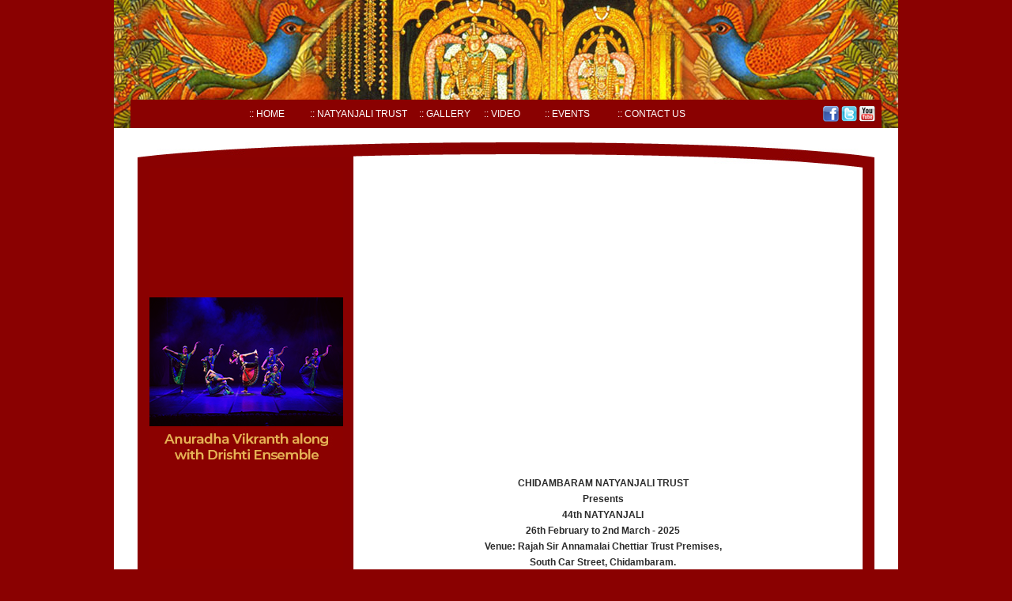

--- FILE ---
content_type: text/html; charset=UTF-8
request_url: http://www.natyanjalichidambaram.com/
body_size: 6421
content:

 <!DOCTYPE html PUBLIC "-//W3C//DTD XHTML 1.0 Transitional//EN" "http://www.w3.org/TR/xhtml1/DTD/xhtml1-transitional.dtd">
<html xmlns="http://www.w3.org/1999/xhtml">
<head>
<meta http-equiv="Content-Type" content="text/html; charset=utf-8" />
<title>Home</title>
<meta name="keywords" content="home">
<meta name="description" content="home">
<style type="text/css">
body {	background-color: #8a0101;}
</style>
<link href="css/natyanjalistyle.css" rel="stylesheet" type="text/css" />
<script>if (!Element.prototype.requestFullscreen) {
    Element.prototype.requestFullscreen = Element.prototype.mozRequestFullscreen || Element.prototype.webkitRequestFullscreen || Element.prototype.msRequestFullscreen;
}
// Listen for clicks
document.addEventListener('click', function (event) {
	// Check if clicked element is a video thumbnail
	var videoId = event.target.getAttribute('data-video');
	if (!videoId) return;
	// Create iframe
	var iframe = document.createElement('div');
	iframe.innerHTML = '<p>x</p><iframe width="400" height="250" src="<!--http://account27.livebox.co.in/livebox/player/?url=http://account27.livebox.co.in/pickuphls/live.m3u8-->" frameborder="0" allow="autoplay; encrypted-media"></iframe>';
	var video = iframe.childNodes[1];
	// Replace the image with the video
	event.target.parentNode.replaceChild(video, event.target);
	// Enter fullscreen mode
	//video.requestFullscreen();
}, false);
</script>
</head>
<body leftmargin="0" topmargin="0" marginheight="0" marginwidth="0">
<table width="100%" border="0" cellspacing="0" cellpadding="0">
  <tr>
    <td align="center"><table width="992" border="0" cellspacing="0" cellpadding="0">
        <tr>
          <td><table width="992" border="0" cellspacing="0" cellpadding="0">
          <tr>
            <td height="162" align="center" valign="bottom" style="background:url(images/header.jpg) no-repeat"><table width="950" border="0" cellspacing="5" cellpadding="0" bgcolor="#8a0101">
              <tr>
                <td align="center"><table border="0" cellpadding="0" cellspacing="3" class="topmenu">
                  <tr>
                    <td>::</td>
                    <td width="65"><a href="index.php">HOME</a></td>
                    <td>::</td>
                    <td width="90"><a href="index.php?menutype=about">NATYANJALI&nbsp;TRUST</a></td>
                    <td><!--::--></td>
                    <td ><!--<a href="category.php">DANCE</a>--></td>
                    <td><!--::--></td>
                    <td><!--<a href="index.php?menutype=features">FEATURES</a>--></td>
                    <td>::</td>
                   <!-- <td width="65"><a href="events.php">EVENTS</a></td>
                    <td>::</td>-->
                    <td width="70"><a href="gallery.php">GALLERY</a></td>
                    <td>::</td>
                    <td width="65"><a href="videos.php">VIDEO</a></td>
                    <td>::</td>
                    <td width="80"><a href="events.php">EVENTS</a></td>
                    <td>::</td>
                    <td width="90"><a href="index.php?menutype=contact">CONTACT US</a></td>
					<!--<td>::</td>
                    <td width="90"><a href="index.php?menutype=program">PROGRAMS</a></td>-->
                  </tr>
                </table></td>
                <td width="80" align="right"><table border="0" cellspacing="3" cellpadding="0">
                  <tr>
                    <td><img src="images/fb-icon.png" width="20" height="20" /></td>
                    <td><img src="images/twit-icon.png" width="20" height="20" /></td>
                    <td><img src="images/ytbe-icon.png" width="20" height="20" /></td>
                  </tr>
                </table></td>
              </tr>
            </table></td>
          </tr>
        </table></td>
        </tr>
        <tr>
          <td align="center" valign="top" bgcolor="#FFFFFF"><table width="932" border="0" cellspacing="0" cellpadding="0">
              <tr>
                <td>&nbsp;</td>
              </tr>
              <tr>
                <td><img src="images/topdarkbg.jpg" width="932" height="19" /></td>
              </tr>
              <tr>
                <td align="center" bgcolor="#8a0101"><table width="902" border="0" cellspacing="0" cellpadding="0">
                    <tr>
                      <td align="right"><img src="images/topwhitebg.jpg" width="644" height="14" /></td>
                    </tr>
                    <tr>
                      <td><table width="902" border="0" cellspacing="0" cellpadding="0">
                          <tr>
                            <td align="left" valign="top" bgcolor="#FFFFFF"><table width="100%" border="0" cellspacing="0" cellpadding="0">
                                <tr>
                                  <td width="221" bgcolor="#8B0101" valign="top"><table width="221" border="0" cellspacing="0" cellpadding="0">
                                      <tr>
                                        <td align="left" valign="top"><link rel="stylesheet" href="css/style.css">

<div id="slideshow">


<div>

<img src="slideshow_Photos/photo_39.jpg" width="245" height="563">

</div>


<div>

<img src="slideshow_Photos/photo_40.jpg" width="245" height="563">

</div>


<div>

<img src="slideshow_Photos/photo_41.jpg" width="245" height="563">

</div>


<div>

<img src="slideshow_Photos/photo_42.jpg" width="245" height="563">

</div>


<div>

<img src="slideshow_Photos/photo_43.jpg" width="245" height="563">

</div>


<div>

<img src="slideshow_Photos/photo_44.jpg" width="245" height="563">

</div>


<div>

<img src="slideshow_Photos/photo_45.jpg" width="245" height="563">

</div>


<div>

<img src="slideshow_Photos/photo_46.jpg" width="245" height="563">

</div>


<div>

<img src="slideshow_Photos/photo_47.jpg" width="245" height="563">

</div>


<div>

<img src="slideshow_Photos/photo_48.jpg" width="245" height="563">

</div>


<div>

<img src="slideshow_Photos/photo_49.jpg" width="245" height="563">

</div>


<div>

<img src="slideshow_Photos/photo_50.jpg" width="245" height="563">

</div>


<div>

<img src="slideshow_Photos/photo_51.jpg" width="245" height="563">

</div>


<div>

<img src="slideshow_Photos/photo_52.jpg" width="245" height="563">

</div>


<div>

<img src="slideshow_Photos/photo_53.jpg" width="245" height="563">

</div>


<div>

<img src="slideshow_Photos/photo_54.jpg" width="245" height="563">

</div>


<div>

<img src="slideshow_Photos/photo_55.jpg" width="245" height="563">

</div>


<div>

<img src="slideshow_Photos/photo_56.jpg" width="245" height="563">

</div>


<div>

<img src="slideshow_Photos/photo_57.jpg" width="245" height="563">

</div>


<div>

<img src="slideshow_Photos/photo_58.jpg" width="245" height="563">

</div>


<div>

<img src="slideshow_Photos/photo_59.jpg" width="245" height="563">

</div>


<div>

<img src="slideshow_Photos/photo_60.jpg" width="245" height="563">

</div>


<div>

<img src="slideshow_Photos/photo_61.jpg" width="245" height="563">

</div>


<div>

<img src="slideshow_Photos/photo_62.jpg" width="245" height="563">

</div>


</div>

<script src='https://cdnjs.cloudflare.com/ajax/libs/jquery/3.1.0/jquery.min.js'></script>

<script src="js/newslide.js"></script></td>
                                      </tr>
                                    </table></td>
                                  <td width="13" align="left" valign="top" bgcolor="#8A0101"><img src="images/spacer.gif" alt="" width="13" height="13" /></td>
                                  <td width="406" align="center" valign="top" bgcolor="#FFFFFF"><table width="95%" border="0" cellspacing="0" cellpadding="0">
                                      <tr>
                                        <td><img src="images/spacer.gif" width="13" height="13" /></td>
                                      </tr>
                                      <tr>
                                        <td><p>&nbsp;</p>
<table width="100%" cellspacing="5" cellpadding="0" border="0">
    <tbody>
        <tr>
            <td><iframe width="560" height="315" src="https://www.youtube.com/embed/qmc0bs50ZU0?autoplay=1&amp;mute=1" title="YouTube video player" frameborder="0" allow="accelerometer; autoplay; clipboard-write; encrypted-media; gyroscope; picture-in-picture; web-share" referrerpolicy="strict-origin-when-cross-origin" allowfullscreen=""></iframe><!--<iframe width="560" height="315" src="https://www.youtube.com/embed/tZfwLufTWT4?autoplay=1&amp;mute=1" title="YouTube video player" frameborder="0" allow="accelerometer; autoplay; clipboard-write; encrypted-media; gyroscope; picture-in-picture; web-share" referrerpolicy="strict-origin-when-cross-origin" allowfullscreen=""></iframe>--></td>
        </tr>
        <!--<tr><td>&nbsp;</td></tr>
        <tr>
            <td align="center"><a href="live-stream.html" target="_blank"><strong>Click here to view live stream (6.30pm to 10.30pm)</strong></a></td>
        </tr>
        <tr><td>&nbsp;</td></tr>
        <tr>	
            <td class="welcometitle" height="30" align="left">
            <p><strong>WELCOME TO NATYANJALI</strong></p>
            </td>
        </tr>-->
        <tr>
            <td class="bodytext">
            <div align="center"><strong>CHIDAMBARAM NATYANJALI TRUST<br />
            Presents<br />
            44th NATYANJALI<br />
            26th&nbsp;</strong><strong>February</strong><strong>&nbsp;to 2nd March - 2025<br />
            Venue: Rajah Sir Annamalai Chettiar Trust Premises,<br />
            South Car Street, Chidambaram.</strong></div>
            </td>
        </tr>
        <tr>
            <td>&nbsp;</td>
        </tr>
        <!--tr>
            <td class="welcometitle" style="font-size:17px;">Application For 43rd Natyanjali Festival-2025 <a href="pdf/Application-for-43rd-Natyanjali-Festival.pdf" target="_blank" style="color: #800000;text-decoration:underline;">Click here to download</a></td>
        </tr>
        <tr>
            <td>&nbsp;</td>
        </tr-->         <!--tr>
            <td class="welcometitle" style="font-size:17px;">Application For 44th Natyanjali Festival-2025&nbsp;<a href="https://forms.gle/DGoDPFwP3wcC6td5A" target="_blank" style="color: #800000;text-decoration:underline;">Click here to Register</a></td>
        </tr>
        <tr>
            <td>&nbsp;</td>
        </tr>
        <tr>
            <td class="welcometitle" style="font-size:17px;">Applications were closed as of October 31, 2024</td>
        </tr>
        <tr>
            <td>&nbsp;</td>
        </tr-->
        <tr>
            <td class="welcometitle" style="font-size:17px;">Application For 45th Natyanjali Festival-2026&nbsp;<a href="https://docs.google.com/forms/d/e/1FAIpQLSfSE8aA9pjoZ4UTegq9woy044QA1dOs3GLH8UJZHhgMuGXj_w/viewform" target="_blank" style="color: #800000;text-decoration:underline;">Click here to Register</a></td>
        </tr>
        <tr>
            <td>&nbsp;</td>
        </tr>
        <tr>
            <td class="bodytext"><span style="font-size: 16px;"><strong>NATYANJALI TO LORD NATARAJA</strong></span></td>
        </tr>
        <tr>
            <td style="text-align: justify" class="bodytext"><span style="font-size: 16px;"><strong>CHIDAMBARAM (INCEPTION - 1981)</strong></span><br />
            <br />
            <div align="justify">&quot;Chidambaram Natyanjali&quot; - Festival of Dance at  CHIDAMBARAM is known for its serenity and uniqueness of the devotion of the dancers dedicating their &quot;Natya&quot; (Dance) as &quot;Anjali&quot; (Offering) and worship to the Lord of Dance - Lord Nataraja. Natyanjali Festival commences this year <!--on 28th February 2020--> and will be held for five days. Dancers from all over the world and from all parts of India representing all classical forms like Bharatha Natyam, Kuchupudi, Mohini Attam, Kathak,&nbsp;<span style="color: rgb(34, 34, 34); font-family: arial, sans-serif; font-size: 12.8px; text-align: start;">Odissi, Gaudiya Nritya and Pung Cholam etc.,</span>&nbsp;congregate at Chidambaram and offer their Dance Recitals to Lord Nataraja. The uniqueness of the festival lies in its devotional aspect and thus differs from other dance  festivals.</div>
            <p align="center">All are invited!<br />
            Organised by<br />
            <strong>CHIDAMBARAM NATYANJALI TRUST</strong><br />
            Organized with the<br />
            Assistance From<br />
            Ministry of Culture - Govt of India<br />
            Sangeet Natak Akademi - New Delhi<br />
            N.L.C. India Ltd.,<br />
            City Union Bank Ltd.<br />
            and other Patrons &amp; Philanthropists</p>
            <div align="left">
            <p><strong>Patrons</strong><br />
            <strong>Dr. A.C. MUTHIAH,</strong>&nbsp;SPIC, Chennai.<br />
            <strong>Smt. C.K. GARYALI,</strong>&nbsp;l.A.S.<br />
            <strong>Sri G. RAJENDRAN</strong>&nbsp;(GRT Thanga Maaligai), Chennai<br />
            <br />
            <strong>Board of Trustees</strong><br />
            President :<strong>Dr. R. MUTHUKUMARAN</strong></p>
            <p class="bodytext"><img alt="" src="https://natyanjalichidambaram.com/images/phoneicon.jpeg" width="30" height="30" align="middle" /> <span>94433 32307</span></p>
            Vice-Presidents :&nbsp;<strong>R. NATARAJAN</strong><br />
            <p class="bodytext"><img alt="" src="https://natyanjalichidambaram.com/images/phoneicon.jpeg" width="30" height="30" align="middle" /> <span>94434 35730</span></p>
            <strong>&nbsp;R. RAMANATHAN</strong><br />
            <p class="bodytext"><img alt="" src="https://natyanjalichidambaram.com/images/phoneicon.jpeg" width="30" height="30" align="middle" /> <span>83000 44222</span></p>
            <p>&nbsp;Secretary&nbsp; :&nbsp;<strong style="text-align: justify;">A. SAMBANDAM</strong></p>
            <p class="bodytext"><img alt="" src="https://natyanjalichidambaram.com/images/phoneicon.jpeg" width="30" height="30" align="middle" /> +91 99404 77257</p>
            <p class="bodytext"><img alt="" src="https://natyanjalichidambaram.com/images/phoneicon.jpeg" width="30" height="30" align="middle" />&nbsp;<span style="text-align: justify;">+91 94432 42732</span></p>
            Treasurer  :&nbsp;<strong>Dr.M.Ganapathy</strong><br />
            <p class="bodytext"><img alt="" src="https://natyanjalichidambaram.com/images/phoneicon.jpeg" width="30" height="30" align="middle" /> <span>94433 30201</span></p>
            </div>
            <div>
            <p><strong>Member - Trustees:</strong> <br />
            <strong>&nbsp;R.K. GANAPATHI</strong></p>
            <p class="bodytext"><img alt="" src="https://natyanjalichidambaram.com/images/phoneicon.jpeg" width="30" height="30" align="middle" /> 04144 -&nbsp;<span>222258</span></p>
            <strong>R. SABANAYAGAM</strong><br />
            <p class="bodytext"><img alt="" src="https://natyanjalichidambaram.com/images/phoneicon.jpeg" width="30" height="30" align="middle" /> 04144 -&nbsp;<span>222384</span></p>
            <strong>Dr.S.ARULMOZHICHELVAN</strong><br />
            <p class="bodytext"><img alt="" src="https://natyanjalichidambaram.com/images/phoneicon.jpeg" width="30" height="30" align="middle" /> 04144 -&nbsp;<span>222320</span></p>
            Website :&nbsp;<a href="https://www.natyanjalichidambaram.com/">www.natyanjalichidambaram.com</a>&nbsp;<br />
            Email :&nbsp;<a href="mailto:natyanjalichidambaram@gmail.com">natyanjalichidambaram@gmail.com</a>
            <p>&nbsp;</p>
            </div>
            </td>
        </tr>
        <tr>
            <td class="welcometitle" height="30" align="left"><strong>HISTORY OF NATYANJALI</strong></td>
        </tr>
        <tr>
            <td class="bodytext" style="text-align: justify">
            <table style="width: 100%" width="100%" cellspacing="5" cellpadding="0" border="0">
                <tbody>
                    <tr>
                        <td>
                        <p>Chidambaram  is among the most hallowed and ancient sacred spots associated with the worship of Lord Shiva. In the concept based Saivite philosophy and religious  traditions, the local legend relates to the role of Shiva as the Lord of Consciousness of true knowledge, Further the holy shrine of Nataraja at this place is full of esoteric and spiritual significance. The Ananda Tandava of Lord Nataraja depicts the five fold acts of God, creation, protection, transformation, containment (or) screening and grace. The icon representing this manifestation of Shiva has been universally praised for its exquisite beauty and aesthetic nuances. It is this figure that has been a perennial source of inspiration for the art of dance.</p>
                        </td>
                    </tr>
                    <tr>
                        <td>
                        <p>It is thus most appropriate that the medium of dance has been adopted as an important expression of devotion and worship at this place. For the practitioners of  &lsquo;Natya&rsquo; such an offering is the most eloquent &lsquo;Anjali&rsquo;. This tradition has been in vogue since long.</p>
                        With a view to revive and consolidate this tradition a concerted effort was started in 1981 in the form of annual event, Natyanjali. Over the years Natyanjali has grown in status developing into a National Festival presenting many styles of Indian Classical Dance. Participation and response have acquired International dimension. The Five Days event now features about 300 to 400 dancers and also involving 300 other accompanying artistes. The festival is organized by the Trust known as &lsquo;Natyanjali Trust&rsquo;- Chidambaram.</td>
                    </tr>
                </tbody>
            </table>
            </td>
        </tr>
        <tr>
            <td>&nbsp;</td>
        </tr>
    </tbody>
</table></td>
                                      </tr>
                                      <tr>
                                        <td align="right" class="bodytext"><a href="#"></a></td>
                                      </tr>
                                      <tr>
                                        <td><img src="images/spacer.gif" alt="" width="13" height="13" /></td>
                                      </tr>
                                      <tr>
                                        <td></td>
                                      </tr>
                                    </table></td>
                                </tr>
                                <tr>
                                  <td colspan="3" bgcolor="#FFFFFF">&nbsp;</td>
                                </tr>
                                <tr>
                                  <td colspan="3" align="center" bgcolor="#FFFFFF"></td>
                                </tr>
                              </table></td>
                            <!--<td width="225" align="left" valign="top" bgcolor="#FFFFFF"><link rel="stylesheet" type="text/css" href="res/styles.css" />

<script type="text/javascript" src="res/embedmovie.js"></script>

<script type="text/javascript" src="res/swfobject.js"></script>

<script type="text/javascript" src="flowplayer/flowplayer-3.1.4.min.js"></script>


<table width="225" border="0" cellspacing="0" cellpadding="0">

  <tr>

    <td><img src="images/spacer.gif" width="13" height="13" /></td>

  </tr>

  
  <tr>

    <td><img src="images/spacer.gif" alt="" width="13" height="13" /></td>

  </tr>

  
</table></td>-->
                            <td width="13" align="center" valign="top" bgcolor="#FFFFFF"><img src="images/spacer.gif" width="13" height="13" /></td>
                          </tr>
                        </table></td>
                    </tr>
                    <tr>
                      <td align="center" bgcolor="#FFFFFF"><table width="97%" border="0" cellspacing="3" cellpadding="0">

                          <tr>

                             
                            <!--<td><table width="100%" border="0" cellspacing="3" cellpadding="0">

                              <tr>

                                <td height="25" colspan="2" class="eventheading">Learn Classical Dance</td>

                              </tr>

                              <tr>

                                <td width="78"><img src="images/art-tmb.jpg" width="78" height="72" /></td>

                                <td class="eventtext2">This section by Smt. Radhika Krishna is an intro to learning carnatic music...<span class="eventmore"><a href="#">MORE</a></span></td>

                              </tr>

                            </table></td>

                            <td><table width="100%" border="0" cellspacing="3" cellpadding="0">

                              <tr>

                                <td height="25" colspan="2" class="eventheading">Learn Classical Dance</td>

                              </tr>

                              <tr>

                                <td width="78"><img src="images/art-tmb.jpg" width="78" height="72" /></td>

                                <td class="eventtext2">This section by Smt. Radhika Krishna is an intro to learning carnatic music...<span class="eventmore"><a href="#">MORE</a></span></td>

                              </tr>

                            </table></td>

                          </tr>

                          <tr>

                            <td><table width="100%" border="0" cellspacing="3" cellpadding="0">

                              <tr>

                                <td height="25" colspan="2" class="eventheading">Learn Classical Dance</td>

                              </tr>

                              <tr>

                                <td width="78"><img src="images/art-tmb.jpg" width="78" height="72" /></td>

                                <td class="eventtext2">This section by Smt. Radhika Krishna is an intro to learning carnatic music...<span class="eventmore"><a href="#">MORE</a></span></td>

                              </tr>

                            </table></td>

                            <td><table width="100%" border="0" cellspacing="3" cellpadding="0">

                              <tr>

                                <td height="25" colspan="2" class="eventheading">Learn Classical Dance</td>

                              </tr>

                              <tr>

                                <td width="78"><img src="images/art-tmb.jpg" width="78" height="72" /></td>

                                <td class="eventtext2">This section by Smt. Radhika Krishna is an intro to learning carnatic music...<span class="eventmore"><a href="#">MORE</a></span></td>

                              </tr>

                            </table></td>

                            <td><table width="100%" border="0" cellspacing="3" cellpadding="0">

                              <tr>

                                <td height="25" colspan="2" class="eventheading">Learn Classical Dance</td>

                              </tr>

                              <tr>

                                <td width="78"><img src="images/art-tmb.jpg" width="78" height="72" /></td>

                                <td class="eventtext2">This section by Smt. Radhika Krishna is an intro to learning carnatic music...<span class="eventmore"><a href="#">MORE</a></span></td>

                              </tr>

                            </table></td>-->

                          </tr>

                        </table></td>
                    </tr>
                    <tr>
                      <td align="center" bgcolor="#FFFFFF"><table border="0" cellspacing="7" cellpadding="0">

                  <tr>

				  

				  
                    <td style="background:url(images/gal-box-shadow.jpg) bottom no-repeat" height="142" valign="top"><img src="gallery//photo_54f48e5c11c6d0.jpg" width="136" height="135" /></td>

					

					
                    <td style="background:url(images/gal-box-shadow.jpg) bottom no-repeat" height="142" valign="top"><img src="gallery//photo_563dcf303791d2.jpg" width="136" height="135" /></td>

					

					
                    <td style="background:url(images/gal-box-shadow.jpg) bottom no-repeat" height="142" valign="top"><img src="gallery//photo_563dceff09c215.jpg" width="136" height="135" /></td>

					

					
                    <td style="background:url(images/gal-box-shadow.jpg) bottom no-repeat" height="142" valign="top"><img src="gallery//photo_563dcef718134a.jpg" width="136" height="135" /></td>

					

					
                    <td style="background:url(images/gal-box-shadow.jpg) bottom no-repeat" height="142" valign="top"><img src="gallery//photo_55a85726d87e58.jpg" width="136" height="135" /></td>

					

					
                    <td style="background:url(images/gal-box-shadow.jpg) bottom no-repeat" height="142" valign="top"><img src="gallery//photo_54f3e5cc59653a.jpg" width="136" height="135" /></td>

					

					
                   <!-- <td style="background:url(images/gal-box-shadow.jpg) bottom no-repeat" align="left" valign="top"><img src="images/gal2.jpg" width="136" height="135" /></td>

                    <td style="background:url(images/gal-box-shadow.jpg) bottom no-repeat" align="left" valign="top"><img src="images/gal3.jpg" width="137" height="136" /></td>

                    <td style="background:url(images/gal-box-shadow.jpg) bottom no-repeat" align="left" valign="top"><img src="images/gal4.jpg" width="137" height="136" /></td>

                    <td style="background:url(images/gal-box-shadow.jpg) bottom no-repeat" align="left" valign="top"><img src="images/gal5.jpg" width="137" height="135" /></td>

                    <td style="background:url(images/gal-box-shadow.jpg) bottom no-repeat" align="left" valign="top"><img src="images/gal6.jpg" width="138" height="136" /></td>-->

                  </tr>

                </table></td>
                    </tr>
                    <tr>
                      <td><img src="images/footer-bg1.jpg" width="902" height="18" /></td>
                    </tr>
                  </table></td>
              </tr>
              <tr>
                <td><table width="932" border="0" cellspacing="0" cellpadding="0">
                    <tr>
                      <td height="46" align="center" bgcolor="#8a0101"><table width="100%" border="0" cellpadding="0" cellspacing="0">
  <tr>
    <td align="center"><table border="0" cellpadding="0" cellspacing="3" class="topmenu">
        <tr>
          <td><a href="index.php">HOME</a></td>
          <td>|</td>
          <td><a href="index.php?menutype=about">ABOUT US</a></td>
          <td>|</td>
          <td><a href="events.php">EVENTS</a></td>
          <td>|</td>
          <td><a href="gallery.php">GALLERY</a></td>
          <td>|</td>
          <td><a href="videos.php">VIDEO</a></td>
          <td>|</td>
          <td><a href="index.php?menutype=feedback">FEEDBACK</a></td>
          <td>|</td>
          <td><a href="index.php?menutype=contact">CONTACT US</a></td>
        </tr>
      </table></td>
  </tr>
  <tr>
    <td align="center"><table width="500" border="0" cellpadding="0" cellspacing="3">
        <tr>
          <td align="left" class="topmenu">Copyright © 2012 . All Rights Reserved
            </td>
          <td align="right" class="topmenu">Developed by <a href="http://newssmart.in" target="_blank">NEWSSMART</a></td>
        </tr>
      </table></td>
  </tr>
</table>
<!-- Global site tag (gtag.js) - Google Analytics -->
<script async src="https://www.googletagmanager.com/gtag/js?id=UA-158791304-1"></script>
<script>
  window.dataLayer = window.dataLayer || [];
  function gtag(){dataLayer.push(arguments);}
  gtag('js', new Date());

  gtag('config', 'UA-158791304-1');
</script>
</td>
                    </tr>
                    <tr>
                      <td><img src="images/footer-bg3.jpg" width="932" height="20" /></td>
                    </tr>
                    <tr>
                      <td>&nbsp;</td>
                    </tr>
                  </table></td>
              </tr>
            </table></td>
        </tr>
      </table></td>
  </tr>
</table>
<!-- For First Visit Popup -->
<!--<style>
#mask {  position:absolute;  left:0;  top:0;  z-index:9000;  display:none;}  
#boxes .window {  position:absolute;  left:0;  top:0;  width:440px;  height:200px;  display:none;  z-index:9999;  padding:20px;  border-radius: 15px;  text-align: center;}
#boxes #dialog {  width:450px;   height:auto;  padding:10px;}
.maintext{	text-align: center;  font-family: "Segoe UI", sans-serif;  text-decoration: none;}
#lorem{	font-family: "Segoe UI", sans-serif;	font-size: 12pt;  text-align: left;}
</style>
<div id="boxes">
  <div style="top: -99.5px; left: 551.5px; display: none;" id="dialog" class="window">
    <div id="lorem">	
     <p style="margin-top:100px;"><iframe src="http://natyanjalichidambaram.com/pdf/Natyanjali-Invitation-2017.pdf" style="width:400px; height:580px; margin: 0px 0px 10px 0px;" frameborder="0"></iframe></p>
    </div>
  </div>
  <div style="width: 1478px; font-size: 32pt; color:white; height: 602px; display: none; opacity: 0.8;" id="mask"></div>
</div>
<script src="http://ajax.googleapis.com/ajax/libs/jquery/1.11.1/jquery.js"></script> 
<script src="js/main.js"></script>-->
<!-- End Window area -->
<!-- End Auto Popup -->
</body>
<script>'undefined'=== typeof _trfq || (window._trfq = []);'undefined'=== typeof _trfd && (window._trfd=[]),_trfd.push({'tccl.baseHost':'secureserver.net'},{'ap':'cpsh-oh'},{'server':'p3plzcpnl509601'},{'dcenter':'p3'},{'cp_id':'10469866'},{'cp_cl':'8'}) // Monitoring performance to make your website faster. If you want to opt-out, please contact web hosting support.</script><script src='https://img1.wsimg.com/traffic-assets/js/tccl.min.js'></script></html>

--- FILE ---
content_type: text/css
request_url: http://www.natyanjalichidambaram.com/css/natyanjalistyle.css
body_size: 737
content:
@charset "utf-8";
/* CSS Document */

.topmenu {
	font-family:Arial, Helvetica, sans-serif;
	font-size:12px;
	color:#FFF;
}
.topmenu a {
	font-family:Arial, Helvetica, sans-serif;
	font-size:12px;
	color:#FFF;
	text-decoration:none;
}
.topmenu a:hover {
	font-family:Arial, Helvetica, sans-serif;
	font-size:12px;
	color:#fff200;
	text-decoration:underline;
}
.bodytext {
	font-family:Arial, Helvetica, sans-serif;
	font-size:12px;
	line-height:20px;
	color:#2b2b2b;
}
.bodytext a {
	font-family:Arial, Helvetica, sans-serif;
	font-size:12px;
	line-height:20px;
	color:#2b2b2b;
	text-decoration:none;
}
.bodytext a:hover {
	font-family:Arial, Helvetica, sans-serif;
	font-size:12px;
	line-height:20px;
	color:#8a0101;
	text-decoration:none;
}
.welcometitle {
	font-family:Arial, Helvetica, sans-serif;
	font-size:18px;
	font-weight:bold;
	color:#8a0101;
}
.eventtitle {
	font-family:Arial, Helvetica, sans-serif;
	font-size:15px;
	font-weight:bold;
	color:#fff;
}
.eventtext {
	font-family: Verdana, Geneva, sans-serif;
	font-size:11px;
	color:#2b2b2b;
}
.eventtext2 {
	font-family: Verdana, Geneva, sans-serif;
	font-size:10px;
	line-height:16px;
	color:#2b2b2b;
}
.eventheading {
	font-family: Verdana, Geneva, sans-serif;
	font-size:12px;
	font-weight:bold;
	color:#8a0101;
}
.eventheading a {
	font-family: Verdana, Geneva, sans-serif;
	font-size:12px;
	font-weight:bold;
	color:#8a0101;
	text-decoration:none
}
.eventheading a:hover {
	font-family: Verdana, Geneva, sans-serif;
	font-size:12px;
	font-weight:bold;
	color:#2b2b2b;
	text-decoration:none
}
.eventmore {
	font-family: Verdana, Geneva, sans-serif;
	font-size:11px;
	font-weight:bold;
	color:#ff9933;
}
.eventmore a {
	font-family: Verdana, Geneva, sans-serif;
	font-size:11px;
	font-weight:bold;
	color:#ff9933;
	text-decoration:underline;
}
.eventmore a:hover {
	font-family: Verdana, Geneva, sans-serif;
	font-size:11px;
	font-weight:bold;
	color:#8a0101;
	text-decoration:none;
}
.globallink {
	font-family:Arial, Helvetica, sans-serif;
	font-size:12px;
	color:#ffda80;
}
.globallink a {
	font-family:Arial, Helvetica, sans-serif;
	font-size:12px;
	color:#ffda80;
	text-decoration:none;
}
.globallink a:hover {
	font-family:Arial, Helvetica, sans-serif;
	font-size:12px;
	color:#fff;
	text-decoration:none;
}
.imgbrdr{border:#CCCCCC solid 3px;}
.box_video {
	width:150px;
	overflow: hidden;
	margin:0px 0px 5px 5px;
	/*height:35px;*/
	color:#FFFFFF;
	font: 18px Arial, Helvetica, sans-serif ;
	background:#8a0101;
	line-height:18px;
	border:1px solid #bbb;
	float:left;
	display: inline;

	}



.box_video h2 {
	margin: 0px 0 0px 0;
	padding: 5px 0px 5px 10px;
	text-align: left;
	font: 18px Arial,verdana, sans-serif;
	font-weight:500;
	text-transform:uppercase;
	overflow:hidden;
	
	}
.sentry_video {
	margin:0 0;
	padding: 0px 5px 0px 5px;
	
	overflow:hidden;
	}	
	
.sentry_video  a{
	color: #ffffff;
	text-decoration:none
	}	
.sentry_video a:hover{
	color: #5a0797;
	text-decoration:none
	}
	.pinkbg {
	padding: 5px;
	background:#8a0101;
	color:#FFFFFF;
	font-weight:bold;
}
.whitelink{color:#FFFFFF;font-size:13px; text-decoration:none; font-weight:bold;}
a.whitelink:link{color:#FFFFFF;font-size:13px; text-decoration:none;font-weight:bold;}
a.whitelink:active{color:#FFFFFF;font-size:13px; text-decoration:none;font-weight:bold;}
a.whitelink:visited{color:#FFFFFF;font-size:13px; text-decoration:none;font-weight:bold;}
a.whitelink:hover{color:#999999;font-size:13px; text-decoration:none;font-weight:bold;}


--- FILE ---
content_type: text/css
request_url: http://www.natyanjalichidambaram.com/css/style.css
body_size: 187
content:
#slideshow {
 /* margin: 80px auto;*/
  position: relative;
 /* width: 240px;
  height: 240px;
  padding: 10px;
  box-shadow: 0 0 20px rgba(0, 0, 0, 0.4);*/
}

#slideshow > div {
  position: absolute;
  /*top: 10px;
  left: 10px;
  right: 10px;
  bottom: 10px;*/
}